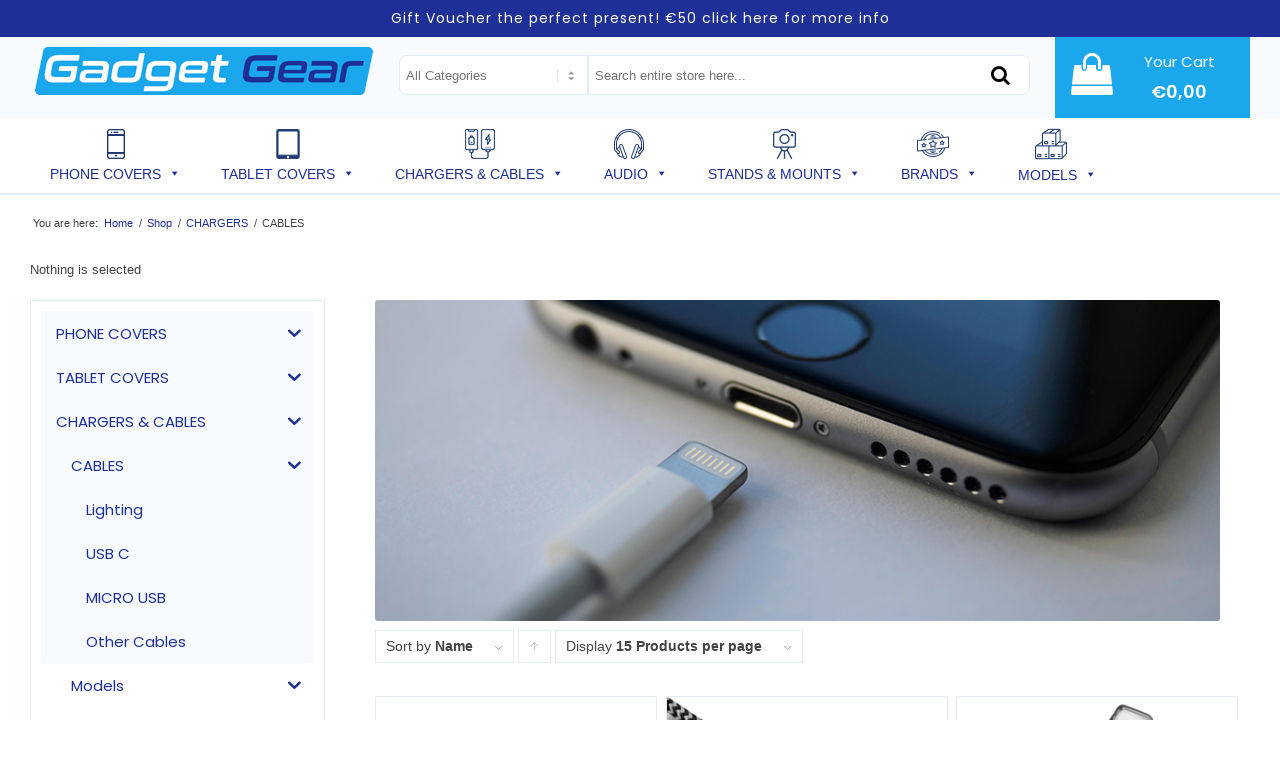

--- FILE ---
content_type: text/css
request_url: https://gadgetgear.ie/wp-content/cache/asset-cleanup/css/item/6c2e94ca7fcc7114e7d61702951c7a6d-va8936b8d2b7fa927bea17a73f848721fbf5bd1eb.css
body_size: 1625
content:
/*!/wp-content/themes/enfold/css/gadgetgear.css*/.desktop-none{display:none}@media only screen and (min-device-width :320px) and (max-device-width :480px){.top_header{display:none}.herobox .hero-info{right:10px}.herobox .hero-info h2{font-size:25px;line-height:24px}.herobox .hero-info p{font-size:15px;line-height:15px}.herobox .hero-info .shop-btn{background-color:#1aa7ec;padding:8px 15px}.featured_product p{display:none}#wps-slider-section .wps-product-section .slick-arrow{top:35%!important}.mob-hide{display:none!important}.m-hide .vc_tta-panel-heading{display:none}.product_tabs_section ul.products li{width:50%!important}.product_tabs_section .inner_product_header{padding:5px!important}.product_tabs_section h2.woocommerce-loop-product__title{font-size:.8em}.footer_container .av_one_third{display:none}.main_menu_section{position:absolute;right:0;left:0;top:-105px;z-index:1}.main_menu_section .mega-toggle-blocks-left{display:none!important}.desktop-none{display:block}.mobile-none{display:none!important}#top .av-cart-total{display:none}.desktop-none .av-cart-counter{display:none!important}.desktop-none .avia_hidden_link_text{display:none!important}.av-logo-container .cart_section{width:46px;float:left;z-index:9}.av-logo-container .cart_section .cart_dropdown{background:none}.av-logo-container .cart_section .cart_dropdown span.fa-shopping-bag{color:#1aa7ec}.responsive #top .cart_dropdown{overflow:hidden!important}.logo_section{width:70%;float:left}#mega-menu-wrap-avia #mega-menu-avia>li.mega-menu-item.mega-icon-top>a.mega-menu-link::before{display:none}li.menu-item-avia-special{display:none!important}